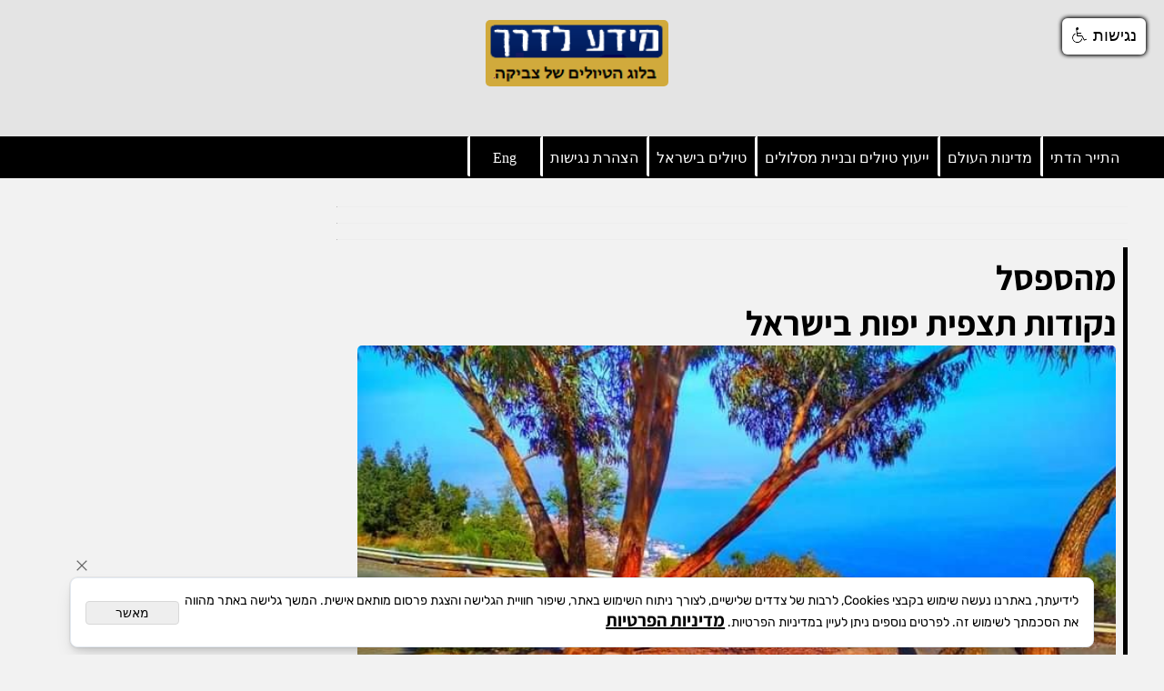

--- FILE ---
content_type: text/html
request_url: https://meda123.com/%D7%A1%D7%A4%D7%A1%D7%9C%D7%99%D7%9D-%D7%91%D7%9E%D7%A7%D7%95%D7%9E%D7%95%D7%AA-%D7%9C%D7%A0%D7%95%D7%A4%D7%99%D7%9D-%D7%9E%D7%A8%D7%94%D7%99%D7%91%D7%99%D7%9D
body_size: 93748
content:
<!doctype html>
<html style="direction:rtl;" lang="he" >
<head>
    <meta charset="utf-8" />
    
    <meta name="viewport" content="width=device-width, initial-scale=1.0" />
    
            <meta name="theme-color" content="#428aca">
            <title>מידע לדרך-ספסלים במקומות לנופים מרהיבים</title>
            <meta name="description" content="תצפיות נוף בישיבה על ספסל הרבה מקומות מרהיבים ביופיים בארץ. עם תצפיות ליערות, לשמורות טבע, לחורשות הרים ועמקים. אין כמו לשבת על ספסל המשקיף על נוף מרהיב של עמק או הר. חובבי הנוף והטבע יכולים ליהנות שעות רק בישיבה על ספסל הצופה לנוף או לנקודה מקסימה" />
            <meta property="og:title" content="מידע לדרך-ספסלים במקומות לנופים מרהיבים" />
            <meta property="og:description" content="תצפיות נוף בישיבה על ספסל הרבה מקומות מרהיבים ביופיים בארץ. עם תצפיות ליערות, לשמורות טבע, לחורשות הרים ועמקים. אין כמו לשבת על ספסל המשקיף על נוף מרהיב של עמק או הר. חובבי הנוף והטבע יכולים ליהנות שעות רק בישיבה על ספסל הצופה לנוף או לנקודה מקסימה" />
            <meta property="og:site_name" content="מידע לדרך | מידע למטייל | טיולים לציבור הדתי | מידע לתייר הדתי | טיולים למגזר הדתי | מידע לטיולים בחו&#34;ל" />
            <meta property="og:url" content="https://meda123.com/ספסלים-במקומות-לנופים-מרהיבים" />
            
            <meta property="og:type" content="website" />
            
        <script type="application/ld+json">
{
"@context": "https://schema.org",
"@type": "WebPage",
"@id": "https://meda123.com/ספסלים-במקומות-לנופים-מרהיבים/#webpage",
"name": "מידע לדרך-ספסלים במקומות לנופים מרהיבים",
"url": "https://meda123.com/ספסלים-במקומות-לנופים-מרהיבים",
"description": "תצפיות נוף בישיבה על ספסל הרבה מקומות מרהיבים ביופיים בארץ. עם תצפיות ליערות, לשמורות טבע, לחורשות הרים ועמקים. אין כמו לשבת על ספסל המשקיף על נוף מרהיב של עמק או הר. חובבי הנוף והטבע יכולים ליהנות שעות רק בישיבה על ספסל הצופה לנוף או לנקודה מקסימה",
"publisher": {
  "@type": "Organization",
  "@id": "https://meda123.com//#organization",
  "name": "מידע לדרך-ספסלים במקומות לנופים מרהיבים",
  "url": "https://meda123.com/"
  }
}
        </script>

        <base href="https://meda123.com/">
  <script>
    (function () {
      var isMobile = window.matchMedia && window.matchMedia("(max-width: 768px)").matches;
      if (isMobile) document.documentElement.classList.add("SB_Body_Mobile_Mode");
      else document.documentElement.classList.add("SB_Body_Desktop_Mode");
    })();
  </script>

            
            <link rel="stylesheet" type="text/css" href="https://cdn.2all.co.il/web/Src/css/template97.css" media="all">
            
            <link href="DolevStyle.css?v2=1224" rel="stylesheet" type="text/css" media="all" />
            <link href="https://cdn.2all.co.il/web/Src/css/SB_Fonts.css" rel="stylesheet" type="text/css" media="all" />
            
        </head>
        
            <body  id="SB_BODY_MOBILE" class="SB_BODY SB_BODY_RTL ">
                
                    <script src="https://cdn.2all.co.il/web/Src/JavaScript/JQuery2024/jquery-3.7.1.min.js" type="text/javascript"></script>
                    <header class="SB_Mobile_Header_Cont cssSb_ContainerFullWidth">
                                                                                                                                                                                                                                                                                                                                                                                                                                                                                                                                                                                                                                                                                                                                                                                                                                                                        <div class="container Css_Mobile_Top" style="min-height: 150px;">
        <!-- SB_Content_Top -->
        
<!--Content--><div><a href="https://meda123.com/"> <img src="282780_12790.png" id="66272" style="display: block; width: 201px; height: 73px; margin-left: auto; margin-right: auto;" /> </a></div>
<script type="text/javascript" src="https://connect.facebook.net/he_IL/sdk.js#xfbml=1&version=v22.0">// <![CDATA[

// ]]></script>
<script type="text/javascript" src="https://code.jquery.com/jquery-1.12.4.js">// <![CDATA[

// ]]></script>
<script type="text/javascript" src="https://www.negishim.com/accessibility/accessibility_pro.js">// <![CDATA[

// ]]></script>
<script type="text/javascript">// <![CDATA[
accessibility_rtl = true;
    pixel_from_side = 20;
    pixel_from_start = 20;
// ]]></script><!--/Content-->  



<!-- /SB_Content_Top --></div>
                                                                                                                                                                                                                                                                                                                                                                                                                                                                                                                                                                                                                                                                                                                                                                                                                                                                    </header>
                                                                                                                                                                                                                                                                                                                                                                                                                                                                                                                                                                                                                                                                                                                                                                                                                                                                    
                                                                                                                                                                                                                                                                                                                                                                                                                                                                                                                                                                                                                                                                                                                                                                                                                                                                    <nav class="SB_Mobile_Header_Menu_TopPos cssSb_ContainerFullWidth">
                                                                                                                                                                                                                                                                                                                                                                                                                                                                                                                                                                                                                                                                                                                                                                                                                                                                        <div class="container Css_Mobile_Menu"><div class="sf-ma-ul-MobileMenu-DivConteiner"><ul class="sf-ma-ul sf-ma-ul-MobileMenu"><li class="sf-ma-li sf-ma-slide0" style="float:right;"><a class="sf-menu-mobile-btn0 sf-MA-OpenMenu" href="#" title="Menu" aria-label="Menu" onclick="javascript:return(false);"><span class="sf-ma-li-Icon las la-bars"  style="color:#ffffff;" ></span></a></li></ul></div><div id="SB_Menu_1547" class="cls_div_menu_h"><UL class="sf-menu sf-js-disable sf-menu-rtl  sf-h-2 " id="DDMenuTop"><LI id="LI_H_301085"><a href="https://meda123.com/התייר-הדתי" target="_self" id="LI_A_301085" class="sf-a">התייר הדתי </a></LI><LI id="LI_H_195326"><a href="https://meda123.com/מדינות-העולם-לפי-א-ב-מידע-לדרך-מידע-לדרך" target="_self" id="LI_A_195326" class="sf-a">מדינות העולם</a></LI><LI id="LI_H_239780"><a href="https://meda123.com/ייעוץ-טיולים-בחול" target="_self" id="LI_A_239780" class="sf-a">ייעוץ טיולים ובניית מסלולים</a></LI><LI id="LI_H_145685"><a href="https://meda123.com/טיולים-בישראל" target="_self" id="LI_A_145685" class="sf-a">טיולים בישראל</a></LI><LI id="LI_H_246725"><a href="https://meda123.com/מידע-לדרך-הצהרת-נגישות" target="_self" id="LI_A_246725" class="sf-a">הצהרת נגישות</a></LI><LI id="LI_H_249462"><a href="https://meda123.com/zvika-travel-blog-destination" target="_self" id="LI_A_249462" class="sf-a">Eng</a></LI></UL></div></div>
                                                                                                                                                                                                                                                                                                                                                                                                                                                                                                                                                                                                                                                                                                                                                                                                                                                                    </nav>
                                                                                                                                                                                                                                                                                                                                                                                                                                                                                                                                                                                                                                                                                                                                                                                                                                                                    
                                                                                                                                                                                                                                                                                                                                                                                                                                                                                                                                                                                                                                                                                                                                                                                                                                                                    <!--[if lt IE 9]><style type="text/css">.container{width:1200px;}</style><![endif]-->
                                                                                                                                                                                                                                                                                                                                                                                                                                                                                                                                                                                                                                                                                                                                                                                                                                                                    <style>
                                                                                                                                                                                                                                                                                                                                                                                                                                                                                                                                                                                                                                                                                                                                                                                                                                                                        .Css_Mobile_Top, .Css_Mobile_Header2, .SB_Mobile_Menu_Container, .cls_SB_RMenu, .Css_Mobile_PageContent, .SB_Mobile_LMenu_Container, .Css_Mobile_Footer {
                                                                                                                                                                                                                                                                                                                                                                                                                                                                                                                                                                                                                                                                                                                                                                                                                                                                            position: relative;
                                                                                                                                                                                                                                                                                                                                                                                                                                                                                                                                                                                                                                                                                                                                                                                                                                                                        }

                                                                                                                                                                                                                                                                                                                                                                                                                                                                                                                                                                                                                                                                                                                                                                                                                                                                        @media (min-width: 768px) and (max-width:1200px) {
                                                                                                                                                                                                                                                                                                                                                                                                                                                                                                                                                                                                                                                                                                                                                                                                                                                                            HTML {
                                                                                                                                                                                                                                                                                                                                                                                                                                                                                                                                                                                                                                                                                                                                                                                                                                                                                width: 1200px !important;
                                                                                                                                                                                                                                                                                                                                                                                                                                                                                                                                                                                                                                                                                                                                                                                                                                                                            }
                                                                                                                                                                                                                                                                                                                                                                                                                                                                                                                                                                                                                                                                                                                                                                                                                                                                        }

                                                                                                                                                                                                                                                                                                                                                                                                                                                                                                                                                                                                                                                                                                                                                                                                                                                                        @media (max-width:1200px) {
                                                                                                                                                                                                                                                                                                                                                                                                                                                                                                                                                                                                                                                                                                                                                                                                                                                                            .clsBG_Fullwidth {
                                                                                                                                                                                                                                                                                                                                                                                                                                                                                                                                                                                                                                                                                                                                                                                                                                                                                width: 100% !important;
                                                                                                                                                                                                                                                                                                                                                                                                                                                                                                                                                                                                                                                                                                                                                                                                                                                                                margin-left: auto !important;
                                                                                                                                                                                                                                                                                                                                                                                                                                                                                                                                                                                                                                                                                                                                                                                                                                                                                margin-right: auto !important;
                                                                                                                                                                                                                                                                                                                                                                                                                                                                                                                                                                                                                                                                                                                                                                                                                                                                            }
                                                                                                                                                                                                                                                                                                                                                                                                                                                                                                                                                                                                                                                                                                                                                                                                                                                                        }

                                                                                                                                                                                                                                                                                                                                                                                                                                                                                                                                                                                                                                                                                                                                                                                                                                                                        @media (min-width: 768px) {
                                                                                                                                                                                                                                                                                                                                                                                                                                                                                                                                                                                                                                                                                                                                                                                                                                                                            .container:not(Css_Mobile_Top) {
                                                                                                                                                                                                                                                                                                                                                                                                                                                                                                                                                                                                                                                                                                                                                                                                                                                                                width: 1200px;
                                                                                                                                                                                                                                                                                                                                                                                                                                                                                                                                                                                                                                                                                                                                                                                                                                                                            }
                                                                                                                                                                                                                                                                                                                                                                                                                                                                                                                                                                                                                                                                                                                                                                                                                                                                        }

                                                                                                                                                                                                                                                                                                                                                                                                                                                                                                                                                                                                                                                                                                                                                                                                                                                                        .SB_Mobile_Menu_Container {
                                                                                                                                                                                                                                                                                                                                                                                                                                                                                                                                                                                                                                                                                                                                                                                                                                                                            width: 0px;
                                                                                                                                                                                                                                                                                                                                                                                                                                                                                                                                                                                                                                                                                                                                                                                                                                                                            min-height: 200px;
                                                                                                                                                                                                                                                                                                                                                                                                                                                                                                                                                                                                                                                                                                                                                                                                                                                                        }

                                                                                                                                                                                                                                                                                                                                                                                                                                                                                                                                                                                                                                                                                                                                                                                                                                                                        .Css_Mobile_PageContent {
                                                                                                                                                                                                                                                                                                                                                                                                                                                                                                                                                                                                                                                                                                                                                                                                                                                                            width: 870px;
                                                                                                                                                                                                                                                                                                                                                                                                                                                                                                                                                                                                                                                                                                                                                                                                                                                                            min-height: 200px;
                                                                                                                                                                                                                                                                                                                                                                                                                                                                                                                                                                                                                                                                                                                                                                                                                                                                        }

                                                                                                                                                                                                                                                                                                                                                                                                                                                                                                                                                                                                                                                                                                                                                                                                                                                                        .SB_Mobile_LMenu_Container {
                                                                                                                                                                                                                                                                                                                                                                                                                                                                                                                                                                                                                                                                                                                                                                                                                                                                            width: 330px;
                                                                                                                                                                                                                                                                                                                                                                                                                                                                                                                                                                                                                                                                                                                                                                                                                                                                            min-height: 200px;
                                                                                                                                                                                                                                                                                                                                                                                                                                                                                                                                                                                                                                                                                                                                                                                                                                                                        }

                                                                                                                                                                                                                                                                                                                                                                                                                                                                                                                                                                                                                                                                                                                                                                                                                                                                        .clsSBPageWidth {
                                                                                                                                                                                                                                                                                                                                                                                                                                                                                                                                                                                                                                                                                                                                                                                                                                                                            max-width: 1200px !important;
                                                                                                                                                                                                                                                                                                                                                                                                                                                                                                                                                                                                                                                                                                                                                                                                                                                                            margin: 0px auto;
                                                                                                                                                                                                                                                                                                                                                                                                                                                                                                                                                                                                                                                                                                                                                                                                                                                                        }
                                                                                                                                                                                                                                                                                                                                                                                                                                                                                                                                                                                                                                                                                                                                                                                                                                                                    </style>
                                                                                                                                                                                                                                                                                                                                                                                                                                                                                                                                                                                                                                                                                                                                                                                                                                                                    <style> .SB_Mobile_Menu_Container,.Css_Mobile_PageContent,.SB_Mobile_LMenu_Container {float:right;}  </style>
                                                                                                                                                                                                                                                                                                                                                                                                                                                                                                                                                                                                                                                                                                                                                                                                                                                                    <div class="SB_Mobile_Page_Container cssSb_ContainerFullWidth">
                                                                                                                                                                                                                                                                                                                                                                                                                                                                                                                                                                                                                                                                                                                                                                                                                                                                        <div class="container SB_Mobile_Page_Container_Table">
                                                                                                                                                                                                                                                                                                                                                                                                                                                                                                                                                                                                                                                                                                                                                                                                                                                                            <div class="row SB_Row_PageContent">
                                                                                                                                                                                                                                                                                                                                                                                                                                                                                                                                                                                                                                                                                                                                                                                                                                                                                
                                                                                                                                                                                                                                                                                                                                                                                                                                                                                                                                                                                                                                                                                                                                                                                                                                                                                <main class="Css_Mobile_PageContent col-md" tabindex="0">
                                                                                                                                                                                                                                                                                                                                                                                                                                                                                                                                                                                                                                                                                                                                                                                                                                                                                    
                                                                                                                                                                                                                                                                                                                                                                                                                                                                                                                                                                                                                                                                                                                                                                                                                                                                                    <!-- SB_Content_Page -->
                                                                                                                                                                                                                                                                                                                                                                                                                                                                                                                                                                                                                                                                                                                                                                                                                                                                                    <!-- step 4 -->
                                                                                                                                                                                                                                                                                                                                                                                                                                                                                                                                                                                                                                                                                                                                                                                                                                                                                                                                                                            
<!--Content--><div class="clsDnD_Container" style="position: relative;">
<div class="row">
<div class="col-md-12"><hr class="clsDnD_Hr" /></div>
</div>
</div>
<div class="clsDnD_Container" style="position: relative;">
<div class="row">
<div class="col-md-12"><hr class="clsDnD_Hr" /></div>
</div>
</div>
<div class="clsDnD_Container" style="position: relative;">
<div class="row">
<div class="col-md-12"><hr class="clsDnD_Hr" /></div>
</div>
</div>
<div class="clsDnD_Container" style="position: relative;">
<div class="row" style="border-right: 5px solid; position: relative;">
<div class="col-md-12" style="position: relative;">
<div class="SB_Text_Container SB_Text_Pad">
<h1><span style="font-family: Assistant; font-size: 38px;"> מהספסל <br /> נקודות תצפית יפות בישראל </span></h1>
<h1 style="font-family: Assistant; font-size: 26px;"><span style="font-size: 30px;"> <img src="https://meda123.com/282780_9287.jpg?ImageRefresh=0.7569146772341346" style="font-family: rubik; font-size: 17px; width: 834.444px;" /> </span></h1>
</div>
</div>
</div>
</div>
<div class="clsDnD_Container" style="position: relative;">
<div class="row" style="background: #000090; padding: 5px 5px 5px 5px; position: relative;">
<div class="col-md-12" style="position: relative;">
<div class="SB_Text_Container SB_Text_Pad">
<p style="color: #ffff00;"><span style="font-size: 26px;"> תצפית אל מול הר תבור <img src="282780_9302.jpg" id="54880" style="width: 100%;" /> </span> <br /> <br /> <br /> <span style="font-size: 26px;"> <img src="282780_9303.jpg" id="33442" style="width: 100%;" /> </span> <br /> <br /> <br /> <br /> <br /> <span style="font-size: 26px;"> ספסל בדרך יער שוויץ <img src="282780_9290.jpg" id="93327" style="width: 100%;" /> </span> <br /> <br /> <br /> <br /> <span style="font-size: 26px;"> <img src="282780_9288.jpg" id="99523" style="width: 100%;" /> </span> <br /> <br /> <br /> <br /> <br /> <span style="font-size: 26px;"> תצפית על צפת <img src="282780_9461.jpg" id="84488" style="width: 100%;" /> </span> <br /> <br /> <br /> <br /> <br /> <br /> <br /> <span style="font-size: 26px;"> &nbsp;תצפית אל מכתש רמון </span> <img src="282780_9313.jpg" id="69323" style="width: 100%;" /> <br /> <br /></p>
</div>
</div>
</div>
</div>
<div class="clsDnD_Container" style="position: relative;">
<div class="row">
<div class="col-md-12"><hr class="clsDnD_Hr" /></div>
</div>
</div>
<div class="clsDnD_Container" style="position: relative;">
<div class="row">
<div class="col-md-12"><hr class="clsDnD_Hr" /></div>
</div>
</div><!--/Content-->
<!-- step 5 --><!-- /SB_Content_Page -->

         </main><div valign="top" class="SB_Mobile_LMenu_Container col-md">
             
        <!-- SB_Content_LMenu -->
        <!--Content-->

<!--/Content-->

        <!-- /SB_Content_LMenu -->
        
         </div>
                                                                                            </div></div></div>
                                                                                            <footer class="SB_Mobile_Bottom_Background cssSb_ContainerFullWidth">
                                                                                                <div class="container Css_Mobile_Footer" style="clear: both;">
        <!-- SB_Content_Bottom -->
        <!--Content--><div class="clsDnD_Container" id="SB_47496" style="position: relative;">
<div class="row" style="margin: 4px 0px 4px 0px;">
<div class="col-md-12" style="padding: 0px 4px 0px 4px;">
<div class="SB_Text_Container" style="padding: 4px 0px 4px 0px;">
<p><br /></p>
</div>
</div>
</div>
</div>
<div class="clsDnD_Container" style="position: relative;">
<div class="clsDnD_Container" style="position: relative;">
<div class="row" style="background: #2c4162; position: relative;">
<div class="col-md-12" style="padding: 9px 9px 9px 9px; position: relative;">
<div class="SB_Text_Container SB_Text_Pad" spellcheck="false" dir="rtl" style="display: block;">
<p style="text-align: right;"><span style="text-align: right; font-size: 14px; font-family: Arial; color: #ffffff;"><a href="https://meda123.com/%d7%9e%d7%99%d7%93%d7%a2-%d7%9c%d7%93%d7%a8%d7%9a-%d7%94%d7%a6%d7%94%d7%a8%d7%aa-%d7%a0%d7%92%d7%99%d7%a9%d7%95%d7%aa" title="מידע לדרך-הצהרת נגישות" style="color: #ffffff;"><span style="font-size: 18px;"><br /> הצהרת נגישות </span> </a> &nbsp; <a href="https://meda123.com/page3104.asp"> &nbsp; .. </a> <br /> שימו לב <a href="https://meda123.com/%d7%99%d7%95%d7%9e%d7%9f-%d7%98%d7%99%d7%95%d7%9c-%d7%91%d7%90%d7%99%d7%98%d7%9c%d7%99%d7%94-%d7%90%d7%a4%d7%a8%d7%aa"> . </a> <br /> התמונות שבאתר נרכשו מאתר 123rf ברישיון. אין להעתיק את התמונות מהאתר בשל הפרה של זכויות יוצרים&nbsp; </span> <a href="https://meda123.com/%d7%97%d7%97%d7%97%d7%97%d7%97%d7%97%d7%97%d7%97%d7%97%d7%97%d7%97%d7%97%d7%97%d7%97%d7%97%d7%a0%d7%94%d7%a8%d7%9a"> <span style="text-align: right; font-size: 14px; font-family: Arial;"> &nbsp;&nbsp; </span> <span style="color: #ffffff; font-family: Arial;"> <span style="font-size: 14px;"> .&nbsp; </span> </span> </a> <span style="text-align: right; font-size: 14px; font-family: Arial; color: #ffffff;"> <br /> <br /><a href="https://meda123.com/%d7%9e%d7%93%d7%99%d7%a0%d7%99%d7%95%d7%aa-%d7%94%d7%a4%d7%a8%d7%98%d7%99%d7%95%d7%aa-%d7%9e%d7%99%d7%93%d7%a2-%d7%9c%d7%93%d7%a8%d7%9a" title="מידע לדרך הצהרת פרטיות" style="color: #ffffff;">הצהרת פרטיות</a><br /><br /><br /><br /> הבהרה: לאתר מידע לדרך&nbsp; </span> <span style="text-align: right; color: #464646; font-size: 14px; font-family: Arial;"> <a href="http://meda123.com/%D7%AA%D7%A7%D7%A0%D7%95%D7%9F"> <span style="font-weight: bold;"> </span> <span style="color: #ffffff; font-weight: bold;"> תקנון </span> </a> </span> <span style="text-align: right; font-size: 14px; font-family: Arial; color: #ffffff;"> &nbsp;גלישה באתר ואנו ממליצים לקרוא בעיון.&nbsp; <br /> חלק מהתמונות שבאתר נרכשו מאתר 123rf והן מוגנות בזכויות יוצרים,אין להעתיק את התמונות,חלק נוסף של התמונות צולמו בידי צלמים פרטיים וגם הן ניתנו לאתר ברישיון ולכן חל איסור להעתיק. <br /> באתר זה הושקעו מאמצים ומשאבים רבים לטובת כלל הגולשים חלק מן המידע התווסף לאתר מאת גולשים.אתר מידע לדרך מבקש לשמור על זכויות יוצרים אם נמצא באתר מידע שלכם יש עליו זכויות יוצרים בין אם במידע תמונה או סרטון או כל דבר אחר ולדעתכם עלה ללא התר צרו עימנו קשר ואנו נסיר&nbsp; </span> <span style="text-align: right; color: #ffffff; font-size: 14px; font-family: Arial;"> מיידית. <br /> <span style="text-decoration: underline;"> <span style="font-size: 17px;"> באתר הועלה מידע רב שיש סיכוי כי השתנה ברבות הזמן,אין לכותבים באתר או לבעלי האתר מידע לדרך שום אחריות אם נגרם לגולש באתר נזק כתוצאה משימוש במידע שבאתר. </span> </span> <br /> <span style="text-decoration: underline;"> <span style="font-size: 17px;"> המידע שבאתר הינו אינפורמטיבי בלבד וחלקו הינו חוויית הכותבים באתר, והאחריות על בדיקת איכות השירות התיירותי לרבות מה שמוצע באתר, בין אם המדובר בטיסות מלונות אטרקציות מסעדות,ביטוח צימרים וכיוצ"ב או כל פרסום אחר באתר, ולמעשה כל דבר שקשור בשירות תיירותי או במוצרים שמפורסמים באתר כלשהוא האחריות כאמור הינה על הגולש באתר ובעל העסק ולא על בעלי האתר. אם אינכם מסכימים לתנאי זה נא לא ל </span> </span> </span> <span style="text-decoration: underline;"> <span style="text-align: right; font-size: 17px; font-family: Arial; color: #ffffff; text-decoration: underline;"> גלו </span> </span> <span style="text-align: right; font-size: 14px; font-family: Arial; color: #ffffff;"> <span style="text-decoration: underline;"> <span style="font-size: 17px;"> ש באתר </span> </span> . <a href="https://meda123.com/page3115.asp"> &nbsp; . </a> <a href="https://meda123.com/zd.travel-guide-amazing-world-travel-and-tours"> <br /> </a> <a href="https://meda123.com/page3110.asp"> .. </a> <br /> </span> <br /></p>
</div>
<div class="clsDnD_Container" style="position: relative;">
<div class="row" style="position: relative;">
<div class="col-padding col-md-sb-8" style="background: #2c4162; padding: 5px 5px 5px 5px; position: relative;">
<h2 class="SB_Social_Container text-center" style="text-align: right;"><span style="color: #000000; font-weight: 400; font-size: 14px; font-family: Arial;"><a href="https://meda123.com/%d7%9e%d7%99%d7%93%d7%a2-%d7%9c%d7%93%d7%a8%d7%9a-%d7%a4%d7%a8%d7%99%d7%96-%d7%9e%d7%92%d7%94%d7%a4%d7%9e%d7%99%d7%9c%d7%99" style="color: #ffffff;">צרפת</a><br /><br /></span></h2>
<h2 class="SB_Social_Container text-center" style="text-align: right;"><span><span><a href="https://meda123.com/%d7%9e%d7%90%d7%9e%d7%a8%d7%99%d7%9d-%d7%95%d7%9b%d7%aa%d7%91%d7%95%d7%aa-%d7%9b%d7%9c%d7%9c%d7%99" style="color: #ffffff;">כתבות ומאמרים</a><br /><br /></span></span></h2>
<h2 class="SB_Social_Container text-center" style="text-align: right;"><span style="color: #000000; font-weight: 400; font-size: 14px; font-family: Arial;"><br /><a href="https://meda123.com/%d7%9e%d7%92%d7%94%d7%a4%d7%9e%d7%99%d7%9c%d7%99-%d7%91%d7%9c%d7%92%d7%99%d7%94" style="color: #ffffff;">בלגיה</a><br /><br /></span><span style="color: #000000; font-family: rubik; font-size: 17px; font-weight: 400;"></span><span style="color: #000000; font-weight: 400; font-size: 14px; font-family: Arial;"><a href="https://meda123.com/%d7%9e%d7%a1%d7%9c%d7%95%d7%9c-%d7%98%d7%99%d7%95%d7%9c-%d7%9e%d7%92%d7%94%d7%a4%d7%9e%d7%99%d7%9c%d7%99" style="color: #ffffff;">הולנד</a></span></h2>
<div><br /></div>
<h2 class="SB_Social_Container text-center" style="text-align: right;"><span><span><br /> <a href="https://meda123.com/%d7%9e%d7%99%d7%93%d7%a2-%d7%9c%d7%93%d7%a8%d7%9a-%d7%91%d7%99%d7%98%d7%95%d7%97-%d7%a0%d7%a1%d7%99%d7%a2%d7%95%d7%aa" title="מידע לדרך-ביטוח נסיעות" style="color: #ffffff;"> מידע לדרך ביטוח נסיעות </a> <br /><br /> <a href="https://meda123.com/%d7%9e%d7%9c%d7%95%d7%9f-%d7%9b%d7%a9%d7%a8-%d7%91%d7%98%d7%99%d7%91%d7%99%d7%9c%d7%99%d7%a1%d7%99-%d7%9e%d7%99%d7%93%d7%a2-%d7%9c%d7%93%d7%a8%d7%9a" title="מידע לדרך מלון כשר בטיביליסי" style="color: #ffffff;"> מלון כשר בטיביליסי </a> <br /> <br /> <a href="https://meda123.com/%d7%90%d7%95%d7%9b%d7%9c-%d7%9b%d7%a9%d7%a8-%d7%91%d7%a4%d7%90%d7%a4%d7%95%d7%a1-%e2%80%93-%d7%9e%d7%99%d7%93%d7%a2-%d7%9c%d7%93%d7%a8%d7%9a" title="מידע לדרך בפאפוס-אוכל כשר בפאפוס" style="color: #ffffff;"> אוכל כשר בפאפוס </a> <br /> <br /> <a href="https://meda123.com/%d7%9e%d7%99%d7%93%d7%a2-%d7%9c%d7%93%d7%a8%d7%9a-%e2%80%93-%d7%a4%d7%95%d7%a8%d7%98%d7%9c-%d7%9e%d7%90%d7%9e%d7%a8%d7%99%d7%9d-%d7%9e%d7%93%d7%a8%d7%99%d7%9b%d7%99-%d7%98%d7%99%d7%95%d7%9c%d7%99%d7%9d-%d7%95%d7%98%d7%99%d7%a4%d7%99%d7%9d-%d7%9c%d7%98%d7%99" title="מידע לדרך- פורטל כתבות ומדריכי טיולים למטיילים בארץ ובעולם" style="color: #ffffff; font-size: 14px;"> פורטל מידע לדרך </a> <br /> <br /> <a href="https://meda123.com/%d7%90%d7%95%d7%a4%d7%a0%d7%aa-%d7%90%d7%a8%d7%99%d7%a7-%d7%98%d7%91%d7%a8%d7%99%d7%94" title="אופנת אריק טבריה" style="color: #ffffff; font-size: 14px;"> אופנת אריק טבריה </a> <br /> <br /> <a href="https://meda123.com/%d7%9e%d7%99%d7%93%d7%a2-%d7%9c%d7%93%d7%a8%d7%9a-%d7%a0%d7%95%d7%a4%d7%a9-%d7%91%d7%90%d7%a8%d7%a5-%d7%95%d7%91%d7%a2%d7%95%d7%9c%d7%9d" title="מידע לדרך-נופש בארץ ובעולם" style="color: #ffffff;"> נופש בארץ ובעולם </a> <br /> <br /> <a href="https://meda123.com/%d7%9e%d7%99%d7%93%d7%a2-%d7%9c%d7%93%d7%a8%d7%9a-%d7%9c%d7%98%d7%99%d7%99%d7%9c-%d7%91%d7%97%d7%95%d7%9c-%d7%91%d7%a2%d7%91%d7%a8%d7%99%d7%aa" title="מידע לדרך-לטייל בחו&quot;ל בעברית" style="color: #ffffff; font-size: 18px;"> לטייל בחו"ל בעברית <br /> </a> <br /> <a href="https://meda123.com/%d7%9e%d7%99%d7%93%d7%a2-%d7%9c%d7%93%d7%a8%d7%9a-%d7%9e%d7%aa%d7%9b%d7%95%d7%a0%d7%99%d7%9d-%d7%a9%d7%9c-%d7%a1%d7%91%d7%aa%d7%90-%d7%95%d7%99%d7%95%d7%99%d7%90%d7%9f-%d7%93%d7%9e%d7%a8%d7%99" title="מידע לדרך-מתכונים טוניבאים של סבתא ויויאן" style="color: #ffffff; font-size: 18px;"> מתכונים טוניסאים של&nbsp;סבתא ויויאן <br /> </a> <br /> </span> </span> <span style="color: #ffffff; font-size: 15px;"> <span style="font-size: 18px;"> <a href="http://meda123.com/%D7%9B%D7%A4%D7%A8%D7%99-%D7%A0%D7%95%D7%A4%D7%A9%D7%9E%D7%99%D7%93%D7%A2-%D7%9C%D7%93%D7%A8%D7%9A%D7%90%D7%AA%D7%A8-%D7%94%D7%98%D7%99%D7%95%D7%9C%D7%99%D7%9D-%D7%A9%D7%9C-%D7%A6%D7%91%D7%99%D7%A7%D7%94" style="color: #ffffff;"> <span style="font-size: 15px;"> כפרי נופש בהולנד </span> </a> <br /> <a href="https://meda123.com/%d7%90%d7%95%d7%99%d7%95%d7%a0%d7%99-%d7%9e%d7%93%d7%91%d7%a8-%d7%9e%d7%9c%d7%97%d7%9e%d7%99%d7%93%d7%a2-%d7%9c%d7%93%d7%a8%d7%9a%d7%90%d7%aa%d7%a8-%d7%94%d7%98%d7%99%d7%95%d7%9c%d7%99%d7%9d-%d7%a9%d7%9c-%d7%a6%d7%91%d7%99%d7%a7%d7%94"> .... </a> </span> </span></h2>
<div class="SB_Social_Container text-center" style="text-align: right;"><a href="https://meda123.com/-%d7%9e%d7%99%d7%93%d7%a2-%d7%9c%d7%93%d7%a8%d7%9a-%d7%9e%d7%9c%d7%95%d7%a0%d7%95%d7%aa-%d7%9b%d7%a9%d7%a8%d7%99%d7%9d-%d7%91%d7%97%d7%95%d7%9c-%d7%a9%d7%9b%d7%93%d7%90%d7%99-%d7%9c%d7%94%d7%9b%d7%99%d7%a8" title="מידע לדרך-מלונות כשרים שכדאי להכיר" style="font-size: 20px;"> <span style="color: #ffffff; font-size: 15px;"> <span style="font-size: 18px;"> מלונות כשרים בחו"ל שכדאי להכיר </span> </span> </a> <a href="https://meda123.com/-%d7%9e%d7%99%d7%93%d7%a2-%d7%9c%d7%93%d7%a8%d7%9a-%d7%9e%d7%9c%d7%95%d7%a0%d7%95%d7%aa-%d7%9b%d7%a9%d7%a8%d7%99%d7%9d-%d7%91%d7%97%d7%95%d7%9c-%d7%a9%d7%9b%d7%93%d7%90%d7%99-%d7%9c%d7%94%d7%9b%d7%99%d7%a8" title="מידע לדרך-מלונות כשרים שכדאי להכיר"> <span style="color: #ffffff; font-size: 15px;"> &nbsp; <br /> <br /> </span> </a></div>
<div class="SB_Text_Container SB_Text_Pad text-center" spellcheck="false" dir="rtl">
<p style="text-align: right; font-size: 20px;"><span style="color: #ffffff;"> <a href="https://meda123.com/%D7%9E%D7%99%D7%93%D7%A2-%D7%9C%D7%93%D7%A8%D7%9A-%D7%A1%D7%A4%D7%90%D7%A8%D7%99-%D7%91%D7%A7%D7%A0%D7%99%D7%94" title="מידע לדרך-ספארי בקניה" style="color: #ffffff;"> ספארי בקניה </a> <a href="https://meda123.com/%d7%9e%d7%99%d7%93%d7%a2-%d7%9c%d7%93%d7%a8%d7%9a-%d7%93%d7%99%d7%9c%d7%99%d7%9d-%d7%98%d7%99%d7%a1%d7%95%d7%aa-%d7%9e%d7%9c%d7%95%d7%a0%d7%95%d7%aa-%d7%95%d7%97%d7%91%d7%99%d7%9c%d7%95%d7%aa-%d7%a0%d7%95%d7%a4%d7%a9" title="מידע לדרך-דילים טיסות מלונות וחבילות נופש"> <br /> <br />כ </a> </span></p>
</div>
</div>
<div class="col-padding col-md-sb-8" style="background: #2c4162; padding: 5px 5px 5px 5px; position: relative;">
<div class="SB_Social_Container text-center" style="text-align: right;"><a href="https://meda123.com/%d7%9e%d7%99%d7%93%d7%a2-%d7%9c%d7%93%d7%a8%d7%9a-%d7%a9%d7%99%d7%99%d7%98-%d7%a0%d7%94%d7%a8%d7%95%d7%aa-%d7%91%d7%a0%d7%94%d7%a8-%d7%94%d7%93%d7%a0%d7%95%d7%91%d7%94" style="color: #ffffff;"> <span style="font-size: 15px;"> שייט נהרות בדנובה </span> </a></div>
<div class="SB_Text_Container SB_Text_Pad text-center">
<p style="text-align: right;"><span style="color: #ffffff;"> </span> <span style="color: #ffffff; font-size: 15px;"> <a href="https://meda123.com/%d7%9e%d7%99%d7%93%d7%a2-%d7%9c%d7%93%d7%a8%d7%9a-%d7%a9%d7%99%d7%99%d7%98-%d7%91%d7%a0%d7%94%d7%a8-%d7%94%d7%93%d7%95%d7%90%d7%95%d7%a8%d7%95" style="color: #ffffff;"> </a> </span> <span style="color: #ffffff;"> <a href="https://meda123.com/%d7%9e%d7%99%d7%93%d7%a2-%d7%9c%d7%93%d7%a8%d7%9a-%d7%a9%d7%99%d7%99%d7%98-%d7%91%d7%a0%d7%94%d7%a8-%d7%94%d7%93%d7%95%d7%90%d7%95%d7%a8%d7%95" style="color: #ffffff;"> <span style="font-size: 15px;"> שייט נהרות דואורו פורטוגל </span> </a> </span> <span style="color: #ffffff; font-size: 15px;"> <br /> </span> <br /> <a href="https://meda123.com/%d7%97%d7%93%d7%a9%d7%95%d7%aa-%d7%91%d7%aa%d7%99%d7%99%d7%a8%d7%95%d7%aa-%d7%9e%d7%99%d7%93%d7%a2-%d7%9c%d7%93%d7%a8%d7%9a" style="color: #ffffff;"> <span style="color: #ffffff; font-size: 15px;"> חדשות בתיירות </span> </a> <br /> <a href="https://meda123.com/%d7%a7%d7%91%d7%a8%d7%99-%d7%a6%d7%93%d7%99%d7%a7%d7%99%d7%9d-%d7%91%d7%a6%d7%a4%d7%95%d7%9f-%d7%94%d7%90%d7%a8%d7%a5" style="font-size: 15px;"> <font color="#ffffff"> קברי צדיקים בצפון </font> </a> <br /> <br /> <a href="https://meda123.com/%d7%9e%d7%99%d7%93%d7%a2-%d7%9c%d7%93%d7%a8%d7%9a-%d7%a9%d7%99%d7%99%d7%98-%d7%a0%d7%94%d7%a8%d7%95%d7%aa" style="color: #ffffff;"> <span style="font-size: 16px;"> שייט נהרות </span> </a> <br /> <br /> <a href="https://meda123.com/%D7%9E%D7%99%D7%93%D7%A2-%D7%9C%D7%93%D7%A8%D7%9A-%D7%A6%D7%99%D7%9E%D7%A8-%D7%9E%D7%A2%D7%A8%D7%95%D7%AA-%D7%94%D7%90%D7%A7%D7%9C%D7%99%D7%A4%D7%98%D7%95%D7%A1-%D7%9E%D7%95%D7%A9%D7%91%D7%94-%D7%9B%D7%A0%D7%A8%D7%AA" style="color: #ffffff; font-size: 14px;"> צימר האקליפטוס כנרת </a> <br /> <a href="https://meda123.com/%d7%9e%d7%99%d7%93%d7%a2-%d7%9c%d7%93%d7%a8%d7%9a-%d7%a1%d7%95%d7%9b%d7%9f-%d7%aa%d7%99%d7%99%d7%a8%d7%95%d7%aa"> . </a> <br /> <br /> <a href="https://meda123.com/%D7%91%D7%9C%D7%95%D7%92-%D7%94%D7%98%D7%99%D7%95%D7%9C%D7%99%D7%9D" title="בלוג הטיולים מידע לדרך"> <font color="#ffffff"> <span style="font-size: 15px;"> בלוג הטיולים מידע לדרך </span> </font> </a> <br /></p>
</div>
</div>
<div class="col-padding col-md-sb-8" style="background: #2c4162; padding: 5px 5px 5px 5px; position: relative;">
<div class="SB_Social_Container text-center" style="text-align: right;"><a href="https://meda123.com/%d7%9e%d7%99%d7%93%d7%a2-%d7%9c%d7%93%d7%a8%d7%9a-%d7%a1%d7%95%d7%9b%d7%a0%d7%99-%d7%94%d7%a0%d7%a1%d7%99%d7%a2%d7%95%d7%aa"> <font color="#ffffff"> סוכני נסיעות </font> </a> <a href="https://meda123.com/%d7%9e%d7%99%d7%93%d7%a2-%d7%9c%d7%93%d7%a8%d7%9a-%d7%a1%d7%95%d7%9b%d7%9f-%d7%98%d7%99%d7%95%d7%9c%d7%99%d7%9d" title="מידע לדרך-דילים וסוכני נסיעות"> </a> <br /> <br /> <a href="https://meda123.com/%d7%9e%d7%99%d7%93%d7%a2-%d7%9c%d7%93%d7%a8%d7%9a-%d7%93%d7%99%d7%9c%d7%99%d7%9d-%d7%98%d7%99%d7%a1%d7%95%d7%aa-%d7%9e%d7%9c%d7%95%d7%a0%d7%95%d7%aa-%d7%95%d7%97%d7%91%d7%99%d7%9c%d7%95%d7%aa-%d7%a0%d7%95%d7%a4%d7%a9" title="מידע לדרך-דילים טיסות וחבילות נופש" style="color: #ffffff;"> דילים טיסות וחבילות נופש </a> <br /> <br /></div>
<div class="SB_Text_Container SB_Text_Pad text-center">
<p style="text-align: right;"><span style="color: #ffffff; background-color: #0d2b66;"> <a href="https://meda123.com/%D7%9E%D7%99%D7%93%D7%A2-%D7%9C%D7%93%D7%A8%D7%9A-%D7%9E%D7%9C%D7%95%D7%A0%D7%95%D7%AA-%D7%A9%D7%9B%D7%93%D7%90%D7%99-%D7%9C%D7%94%D7%9B%D7%99%D7%A8" title="מלונות שכדאי להכיר-מידע לדרך" style="color: #ffffff;"> <span style="font-size: 15px;"> מלונות שכדאי להכיר </span> </a> <a href="http://meda123.com/%D7%9E%D7%99%D7%93%D7%A2-%D7%9C%D7%93%D7%A8%D7%9A-%D7%98%D7%99%D7%95%D7%9C%D7%99%D7%9D-%D7%9E%D7%90%D7%95%D7%A8%D7%92%D7%A0%D7%99%D7%9D" style="color: #ffffff;"> <span style="background-color: #2c4162;"> </span> </a> </span> <br style="color: #ffffff; font-family: Arial; font-size: 14px; background-color: #0d3a5e;" /> <br /> <a href="https://meda123.com/%d7%a6%d7%91%d7%99%d7%a7%d7%94-%d7%98%d7%99%d7%95%d7%9c%d7%99-%d7%9e%d7%a1%d7%95%d7%a8%d7%aa-%d7%98%d7%99%d7%95%d7%9c%d7%99%d7%9d-%d7%9c%d7%93%d7%aa%d7%99%d7%99%d7%9d-%d7%91%d7%97%d7%95%d7%9c" title="צביקה טיולי מסורת לדתיים בחו&quot;ל" style="color: #ffffff;"> <span style="font-size: 15px;"> צביקה טיולי מסורת טיולים לדתיים בחו"ל </span> </a> <br /> <br /> <br /> <a href="https://meda123.com/%d7%a6%d7%91%d7%99%d7%a7%d7%94-%d7%98%d7%99%d7%95%d7%9c%d7%99-%d7%9e%d7%a1%d7%95%d7%a8%d7%aa-%d7%98%d7%99%d7%95%d7%9c-%d7%9c%d7%93%d7%aa%d7%99%d7%99%d7%9d-%d7%91%d7%93%d7%95%d7%91%d7%90%d7%99" title="צביקה טיולי מסורת לדתיים בדובאי" style="color: #ffffff;"> <span style="font-size: 16px;"> צביקה טיול מסורת לדתיים בדובאי </span> </a> <br /> <br /> <a href="https://meda123.com/%d7%9e%d7%99%d7%93%d7%a2-%d7%9c%d7%93%d7%a8%d7%9a-%d7%a6%d7%91%d7%99%d7%a7%d7%94-%d7%98%d7%99%d7%95%d7%9c%d7%99-%d7%9e%d7%a1%d7%95%d7%a8%d7%aa-%d7%98%d7%99%d7%95%d7%9c%d7%99%d7%9d-%d7%9e%d7%90%d7%95%d7%a8%d7%92%d7%a0%d7%99%d7%9d-%d7%9c%d7%93%d7%aa%d7%99%d7%99%d7%9d-%d7%95%d7%a9%d7%95%d7%9e%d7%a8%d7%99-%d7%9e%d7%a1%d7%95%d7%a8%d7%aa" title="צביקה טיולי מסורת לדתיים" style="color: #ffffff;"> <span style="font-size: 16px;"> צביקה טיולי מסורת לדתיים </span> &nbsp; </a> <br /> <a href="https://meda123.com/%d7%a6%d7%91%d7%99%d7%a7%d7%94-%d7%98%d7%99%d7%95%d7%9c%d7%99-%d7%9e%d7%a1%d7%95%d7%a8%d7%aa-%d7%91%d7%93%d7%95%d7%91%d7%90%d7%99."> <span style="color: #ffffff; font-size: 15px;"> צביקה טיולי מסורת לדובאי <br /> </span> </a> <br /> <a href="https://meda123.com/%d7%a6%d7%91%d7%99%d7%a7%d7%94-%d7%98%d7%99%d7%95%d7%9c%d7%99-%d7%9e%d7%a1%d7%95%d7%a8%d7%aa-%d7%9c%d7%9e%d7%a8%d7%95%d7%a7%d7%95" style="color: #ffffff;"> <span style="font-size: 16px;"> צביקה טיולי מסורת למרוקו </span> </a> &nbsp;&nbsp;</p>
</div>
</div>
<div class="col-padding col-md-sb-8" style="background: #2c4162; padding: 5px 5px 5px 5px; position: relative;">
<div class="SB_Social_Container text-center" style="text-align: right;"><a href="http://meda123.com/%D7%94%D7%9E%D7%A9%D7%A4%D7%97%D7%94-%D7%94%D7%9E%D7%98%D7%99%D7%99%D7%9C%D7%AA"> <span style="color: #ffffff; font-size: 15px;"> המשפחה המטיילת </span> </a> <br /></div>
<div class="SB_Text_Container SB_Text_Pad text-center">
<p style="text-align: right; font-size: 15px;"><a href="https://meda123.com/%d7%9e%d7%99%d7%93%d7%a2-%d7%9c%d7%93%d7%a8%d7%9a-%e2%80%93-%d7%aa%d7%9b%d7%a0%d7%95%d7%9f-%d7%9e%d7%a1%d7%9c%d7%95%d7%9c%d7%99-%d7%98%d7%99%d7%95%d7%9c-%d7%95%d7%99%d7%99%d7%a2%d7%95%d7%a5-%d7%90%d7%99%d7%a9%d7%99-%d7%9c%d7%97%d7%95%d7%a4%d7%a9%d7%95%d7%aa-%d7%91%d7%97%d7%95%d7%9c" title="מידע לדרך-בניית מסלולי טיול בחו&quot;ל" style="color: #ffffff;"> בניית מסלולי טיול בחו"ל </a></p>
<p style="text-align: right;"><span style="color: #ffffff; font-size: 15px;"> <a href="https://meda123.com/%d7%9e%d7%99%d7%93%d7%a2-%d7%9c%d7%93%d7%a8%d7%9a-%e2%80%93-%d7%aa%d7%9b%d7%a0%d7%95%d7%9f-%d7%9e%d7%a1%d7%9c%d7%95%d7%9c%d7%99-%d7%98%d7%99%d7%95%d7%9c-%d7%95%d7%99%d7%99%d7%a2%d7%95%d7%a5-%d7%90%d7%99%d7%a9%d7%99-%d7%9c%d7%97%d7%95%d7%a4%d7%a9%d7%95%d7%aa-%d7%91%d7%97%d7%95%d7%9c" title="מידע לדרך-בניית מסלולי טיול בחו&quot;ל" style="color: #ffffff;"> שייט נהרות </a> <a href="https://meda123.com/%d7%9e%d7%99%d7%93%d7%a2-%d7%9c%d7%93%d7%a8%d7%9a-%d7%a9%d7%99%d7%99%d7%98-%d7%a0%d7%94%d7%a8%d7%95%d7%aa"> <br /> </a> </span></p>
<p style="text-align: right;"><a href="https://meda123.com/%D7%9E%D7%99%D7%93%D7%A2-%D7%9C%D7%93%D7%A8%D7%9A-%D7%94%D7%9E%D7%95%D7%9E%D7%9C%D7%A6%D7%99%D7%9D-%D7%A9%D7%9C%D7%A0%D7%95-%D7%A7%D7%A8%D7%95%D7%96-%D7%9E%D7%A0%D7%95-%D7%A1%D7%A4%D7%A0%D7%95%D7%AA" title="מידע לדרך-הפלגה כשרה מחיפה" style="color: #ffffff;"> הפלגה כשרה מחיפה </a> <br /></p>
</div>
</div>
<div class="col-padding col-md-sb-8" style="background: #2c4162; padding: 5px 5px 5px 5px; position: relative;">
<div class="SB_Text_Container SB_Text_Pad text-center">
<p style="text-align: right;"><a href="https://meda123.com/%d7%9e%d7%99%d7%93%d7%a2-%d7%9c%d7%93%d7%a8%d7%9a-%d7%97%d7%93%d7%a9%d7%95%d7%aa-%d7%a2%d7%93%d7%9b%d7%95%d7%a0%d7%99%d7%9d-%d7%97%d7%95%d7%a4%d7%a9%d7%94-%d7%90%d7%99%d7%a8%d7%95%d7%a2%d7%99%d7%9d-%d7%95%d7%a4%d7%a2%d7%99%d7%9c%d7%95%d7%99%d7%95%d7%aa" style="color: #ffffff; font-size: 15px;" title="בלוג הטיולים מידע לדרך"> חדשות תעופה,מלונות שכדאי להכיר, <br /> תיירות, חופשה, אירועים ופעילויות, אטרקציות מוזיאונים וגלריות </a> <br style="color: #ffffff; font-family: Arial; font-size: 14px; background-color: #0d3a5e;" /> <br /> <a href="https://zvikatravelguide.com/" style="color: #ffffff;"> <span style="font-size: 15px;"> Eng-travel-guide </span> </a> <br /></p>
</div>
</div>
<div class="col-padding col-md-sb-8" style="background: #2c4162; padding: 5px 5px 5px 5px; position: relative;"><a href="https://meda123.com/%d7%9e%d7%99%d7%93%d7%a2-%d7%9c%d7%93%d7%a8%d7%9a-%d7%94%d7%93%d7%99%d7%9c%d7%99%d7%9d-%d7%a9%d7%9c-%d7%a2%d7%9c%d7%99%d7%96%d7%94" title="מידע לדרך-הדילים של עליזה" class="SB_Text_Container SB_fix100"> <span style="color: #ffffff;"> </span> </a>
<div class="SB_Text_Container SB_fix10"><br /></div>
<div class="SB_Text_Container SB_Text_Pad text-center" spellcheck="false" dir="rtl">
<p style="text-align: right;"><a title="מידע לדרך-כתבות ומאמרים" href="https://meda123.com/%D7%9E%D7%99%D7%93%D7%A2-%D7%9C%D7%93%D7%A8%D7%9A-%D7%9B%D7%AA%D7%91%D7%95%D7%AA-%D7%9E%D7%90%D7%9E%D7%A8%D7%99%D7%9D-%D7%95%D7%9E%D7%99%D7%93%D7%A2"> <span style="color: #ffffff; background-color: #2c4162; font-size: 15px;"> כתבות ומאמרים </span> </a> <a title="מידע לדרך-כתבות ומאמרים" href="https://meda123.com/%d7%9e%d7%90%d7%9e%d7%a8%d7%99%d7%9d-%d7%95%d7%9b%d7%aa%d7%91%d7%95%d7%aa-%d7%9b%d7%9c%d7%9c%d7%99"> </a> <br /> <br /> <a style="color: #ffffff;" href="https://meda123.com/%D7%94%D7%A1%D7%A4%D7%A8-%D7%90%D7%94%D7%91%D7%94-%D7%90%D7%A1%D7%95%D7%A8%D7%94"> הספר אהבה אסורה </a> <br style="color: #ffffff; font-family: Arial; font-size: 14px; background-color: #0d3a5e;" /> <br /> <span style="color: #ffffff;"> <a href="https://meda123.com/%d7%a7%d7%95%d7%a1%d7%a7%d7%95-%d7%9e%d7%99%d7%93%d7%a2-%d7%9c%d7%93%d7%a8%d7%9a%d7%90%d7%aa%d7%a8-%d7%94%d7%98%d7%99%d7%95%d7%9c%d7%99%d7%9d-%d7%a9%d7%9c-%d7%a6%d7%91%d7%99%d7%a7%d7%94" style="color: #ffffff;"> טיוטא&nbsp; </a> </span> <br /> <br /> <a href="https://meda123.com/%d7%9e%d7%99%d7%93%d7%a2-%d7%9c%d7%93%d7%a8%d7%9a-%d7%a7%d7%99%d7%9e%d7%95%d7%a8-%d7%a1%d7%95%d7%9b%d7%a0%d7%aa-%d7%a0%d7%a1%d7%99%d7%a2%d7%95%d7%aa"> <span style="color: #ffffff;"> <span style="font-size: 15px;"> קימור סוכנת נסיעות </span> </span> </a></p>
</div>
</div>
<div class="col-padding col-md-sb-8" style="background: #2c4162; padding: 5px 5px 5px 5px; position: relative;">
<div class="SB_Social_Container text-center" style="text-align: right;">
<h2 class="SB_Social_Container text-center" style="text-align: right; font-size: 14px;"><a href="https://meda123.com/%d7%9e%d7%99%d7%93%d7%a2-%d7%9c%d7%93%d7%a8%d7%9a-%d7%94%d7%aa%d7%99%d7%99%d7%a8-%d7%94%d7%93%d7%aa%d7%99-%d7%91%d7%a4%d7%90%d7%a4%d7%95%d7%a1" title="מידע לדרך בפאפוס-התייר הדתי בפאפוס"> <span style="color: #ffffff;"> <span style="font-size: 16px;"> התייר הדתי בפאפוס </span> </span> <br /> </a></h2>
<div class="SB_Text_Container SB_Text_Pad text-center">
<h2 style="text-align: right;"><a href="https://meda123.com/%d7%90%d7%95%d7%9b%d7%9c-%d7%9b%d7%a9%d7%a8-%d7%91%d7%a4%d7%90%d7%a4%d7%95%d7%a1-%e2%80%93-%d7%9e%d7%99%d7%93%d7%a2-%d7%9c%d7%93%d7%a8%d7%9a" title="מידע לדרך בפאפוס-אוכל כשר בפאפוס"> <span style="color: #ffffff;"> <span style="font-size: 15px;"> אוכל כשר בפאפוס </span> </span> </a></h2>
</div>
</div>
<div class="SB_Text_Container SB_Text_Pad text-center">
<h2 style="text-align: right;"><a href="https://meda123.com/%d7%9e%d7%a1%d7%a2%d7%93%d7%95%d7%aa-%d7%9b%d7%a9%d7%a8%d7%95%d7%aa-%d7%91%d7%a4%d7%90%d7%a4%d7%95%d7%a1-%e2%80%93-%d7%9e%d7%99%d7%93%d7%a2-%d7%9c%d7%93%d7%a8%d7%9a" title="מידע לדרך בפאפוס-מסעדות כשרות בפאפוס" style="font-size: 12px;"> <span style="color: #ffffff; font-size: 15px;"> <span style="font-size: 13px;"> מסעדות כשרות בפאפוס </span> </span> </a> <br /></h2>
<h2 style="text-align: right;"><a href="https://meda123.com/%D7%9E%D7%99%D7%93%D7%A2-%D7%9C%D7%93%D7%A8%D7%9A%D7%A4%D7%90%D7%A4%D7%95%D7%A1-%D7%A7%D7%A4%D7%A8%D7%99%D7%A1%D7%99%D7%9F-%D7%9E%D7%99%D7%93%D7%A2%D7%98%D7%99%D7%A4%D7%99%D7%9D-%D7%95%D7%94%D7%9E%D7%9C%D7%A6%D7%95%D7%AA%D7%9B%D7%AA%D7%91%D7%95%D7%AA-%D7%90%D7%98%D7%A8%D7%A7%D7%A6%D7%99%D7%95%D7%AA-%D7%95%D7%9E%D7%94-%D7%9C%D7%A8%D7%90%D7%95%D7%AA-%D7%91%D7%A4%D7%90%D7%A4%D7%95%D7%A1" title="מידע לדרך בפאפוס" style="color: #ffffff;"> <span style="text-decoration-line: underline;"> <span style="font-size: 13px;"> <span style="font-size: 16px;"> מידע לדרך בפאפוס </span> </span> </span> </a></h2>
<h2 style="text-align: right;"><span> <span> <span> <br /> <a href="https://meda123.com/%d7%9e%d7%99%d7%93%d7%a2-%d7%9c%d7%93%d7%a8%d7%9a-%d7%91%d7%a4%d7%90%d7%a4%d7%95%d7%a1-%e2%80%93-%d7%9e%d7%93%d7%a8%d7%99%d7%9a-%d7%98%d7%99%d7%95%d7%9c%d7%99%d7%9d-%d7%9e%d7%a7%d7%99%d7%a3-%d7%a2%d7%9d-%d7%9b%d7%9c-%d7%9e%d7%94-%d7%a9%d7%a6%d7%a8%d7%99%d7%9a-%d7%9c%d7%93%d7%a2%d7%aa-%d7%a2%d7%9c-%d7%9e%d7%94-%d7%9c%d7%a2%d7%a9%d7%95%d7%aa-%d7%91%d7%a4%d7%90%d7%a4%d7%95%d7%a1" title="מידע לדרך בפאפוס- מה לעשות בפאפוס"> <span style="font-size: 14px; color: #ffffff;"> מה לעשות בפאפוס </span> </a> </span> </span> </span> <a href="https://meda123.com/%D7%9E%D7%99%D7%93%D7%A2-%D7%9C%D7%93%D7%A8%D7%9A%D7%A4%D7%90%D7%A4%D7%95%D7%A1-%D7%A7%D7%A4%D7%A8%D7%99%D7%A1%D7%99%D7%9F-%D7%9E%D7%99%D7%93%D7%A2%D7%98%D7%99%D7%A4%D7%99%D7%9D-%D7%95%D7%94%D7%9E%D7%9C%D7%A6%D7%95%D7%AA%D7%9B%D7%AA%D7%91%D7%95%D7%AA-%D7%90%D7%98%D7%A8%D7%A7%D7%A6%D7%99%D7%95%D7%AA-%D7%95%D7%9E%D7%94-%D7%9C%D7%A8%D7%90%D7%95%D7%AA-%D7%91%D7%A4%D7%90%D7%A4%D7%95%D7%A1" title="מידע לדרך בפאפוס"> <br /> </a> <a href="https://meda123.com/%d7%9e%d7%99%d7%93%d7%a2-%d7%9c%d7%93%d7%a8%d7%9a-%d7%91%d7%a4%d7%90%d7%a4%d7%95%d7%a1-%d7%9e%d7%94-%d7%9c%d7%a2%d7%a9%d7%95%d7%aa-%d7%91%d7%a4%d7%90%d7%a4%d7%95%d7%a1-%d7%94%d7%9e%d7%93%d7%a8%d7%99%d7%9a-%d7%94%d7%90%d7%95%d7%9c%d7%98%d7%99%d7%9e%d7%98%d7%99%d7%91%d7%99-%d7%9c%d7%97%d7%95%d7%95%d7%99%d7%95%d7%aa-%d7%91%d7%9c%d7%aa%d7%99-%d7%a0%d7%a9%d7%9b%d7%97%d7%95%d7%aa" title="מידע לדרך בפאפוס-מה לעשות בפאפוס"> <span style="font-size: 14px; color: #ffffff;"> מה לעשות בפאפוס </span> <br /> </a></h2>
</div>
</div>
<div class="col-padding col-md-sb-8" style="background: #2c4162; padding: 5px 5px 5px 5px; position: relative;">
<div class="SB_Text_Container SB_fix10 SB_Sort_Group_Fix_Nested_Container">
<h2 class="SB_Social_Container text-center" style="text-align: right;"><a href="https://meda123.com/%d7%9e%d7%99%d7%93%d7%a2-%d7%9c%d7%93%d7%a8%d7%9a-%d7%91%d7%a4%d7%90%d7%a4%d7%95%d7%a1-%d7%94%d7%9e%d7%93%d7%a8%d7%99%d7%9a-%d7%94%d7%9e%d7%9c%d7%90-%d7%9c%d7%97%d7%95%d7%a4%d7%a9%d7%94-%d7%94%d7%9e%d7%95%d7%a9%d7%9c%d7%9e%d7%aa-%d7%98%d7%99%d7%a1%d7%95%d7%aa-%d7%9e%d7%9c%d7%95%d7%a0%d7%95%d7%aa-%d7%95%d7%90%d7%98%d7%a8%d7%a7%d7%a6%d7%99%d7%95%d7%aa" title="מידע לדרך בפאפוס"> <font color="#ffffff"> <span style="font-size: 18px;"> מידע לדרך בפאפוס המדריך המלא לטיול בפאפוס </span> </font> </a></h2>
<br /> <br /></div>
<div class="SB_Text_Container SB_Text_Pad text-center">
<p style="text-align: right;"><font color="#ffffff" face="arial"> <a href="http://meda123.com/%D7%98%D7%99%D7%95%D7%9C%D7%99%D7%9D-%D7%91%D7%99%D7%A9%D7%A8%D7%90%D7%9C" style="color: #ffffff;"> &nbsp; <span style="background-color: #2c4162;"> <span style="font-size: 15px;"> טיולים בישראל </span> </span> </a> </font> <font color="#ffffff" face="arial"> <br /> </font> <a href="https://meda123.com/%D7%9E%D7%A1%D7%A2%D7%93%D7%95%D7%AA-%D7%9E%D7%95%D7%9E%D7%9C%D7%A6%D7%95%D7%AA-%D7%91%D7%A6%D7%A4%D7%95%D7%9F" style="color: #ffffff;"> מסעדות בצפון </a> <br /> <a href="https://meda123.com/%d7%a9%d7%99%d7%99%d7%98-%d7%9b%d7%a9%d7%a8-%d7%9e%d7%97%d7%99%d7%a4%d7%94-%d7%9e%d7%99%d7%93%d7%a2-%d7%9c%d7%93%d7%a8%d7%9a" title="שייט כשר מחיפה-מידע לדרך" style="color: #ffffff;"> <span style="font-size: 15px;"> שייט כשר מחיפה </span> </a> <br /></p>
</div>
</div>
</div>
</div>
<div class="clsDnD_Container">
<div class="clsDnD_Container" style="position: relative;">
<div class="row" style="position: relative;">
<div class="col-md-12" style="position: relative;">
<div class="SB_Text_Container SB_fix6"><br /></div>
</div>
</div>
</div>
</div>
<div class="clsDnD_Container" style="position: relative;">
<div class="row" style="position: relative;">
<div class="col-md-12" style="position: relative;">
<div class="SB_Text_Container SB_fix6"><br /></div>
</div>
</div>
</div>
</div>
</div>
</div>
</div>
<div class="clsDnD_Container">
<div class="row">
<div class="col-md-12">
<div class="SB_Text_Container SB_fix6 SB_Sort_Group_Fix_Nested_Container">
<div class="SB_Inline_Script">
<script type="text/javascript" src="https://code.jquery.com/jquery-1.12.4.js">// <![CDATA[
//
// ]]></script>
<script type="text/javascript" src="https://www.negishim.com/accessibility/accessibility_pro.js">// <![CDATA[
//
// ]]></script>
<script type="text/javascript">// <![CDATA[
// 

accessibility_rtl = true;
    pixel_from_side = 20;
    pixel_from_start = 20;
// ]]></script>
</div>
</div>
</div>
</div>
</div><!--/Content-->  

        <!-- /SB_Content_Bottom -->
        </div>
                                                                                            </footer>
                                                                                            <div style="margin-left: auto; margin-right: auto;">
		<div class="SB_P_F_C">
            <!-- <div style="text-align:center;padding:10px;">
                <span  style="color:#222222;font-size:14px;"> טואול - </span>
                <span><a href="https://2all.co.il/" style="color:#222222;font-size:14px;" target="_blank">בניית אתרים</a></span>
            </div> -->

            <div style="text-align:center;padding:10px;">
                <a href="https://2all.co.il/" style="color:#222222;font-size:14px; display:flex; flex-direction:column; align-items: center; width:max-content; margin:auto;" target="_blank">
                    <img src="https://2all.co.il/web/logo.webp" alt="logo" style="width: 45px; margin-bottom: -5px;"/>
                    <!-- <span  style="color:#222222;font-size:14px;"> טואול - </span> -->
                    <span>בניית אתרים</span>
                </a>
            </div>
            	</div> </div>

                                                                                            <!--Css_Main_Container-->
                                                                                            

                    <script type="text/javascript">
                        var LocGGDomainWeb = "https://2all.co.il/web/"; var LocG_Domain2all_CDN = "https://cdn.2all.co.il/web/Src/"; var LocGSB_Direction = "rtl"; var LocGSB_ID = "282780"; var LocGSblang = "0"; var LocGSB_Direction = "rtl"; var LocG_IsEditMode = "0"; var LocG_PageAllWebWidth = "1200"; var LocG_PartnerNum =0; var LocG_UpgradeDomain = "meda123.com";
                        var LocGSubjRowID = "5110037";//Ruthie 01022021
                        var LocGCat_IsShoppingCartInPage = ""; var LocGCat_IsAddToBasketOnSearch = "";
                        var G_SB_IsEditMode = 0;
                        var LocG_Affiliate_REF = "";
                        var Loc_GSearchType = "0";
                        var Loc_GSearch_PriceGroup = "";
    
    var j_GCat_Cart_ProdCount = 0;
                        var j_GCat_Cart_WishCount = 0;
                    </script>
                    
                    <link href="https://cdn.2all.co.il/web/Src/FontAwesome6/css/all.min.css" rel="stylesheet" type="text/css" media="all" />
                    <link href="https://cdn.2all.co.il/web/Src/FontAwesome6/css/v4-shims.min.css" rel="stylesheet" type="text/css" media="all" />
                    <link href="https://cdn.2all.co.il/web/Src/LineAwesome1.3.0/css/line-awesome.min.css" rel="stylesheet" type="text/css" media="all" />
                    <script type="text/javascript" src="https://cdn.2all.co.il/web/Src/JavaScript/superfish-Menu/js/superfishWithHoverIntent.js" rel="preload"></script>
                    <script src="https://cdn.2all.co.il/web/Src/JavaScript/JQuery2018_Core/jquery-ui.min.js" type="text/javascript"></script><script src="https://cdn.2all.co.il/web/Src/JavaScript/bootstrap_3_1_1/js/bootstrap.min.js" type="text/javascript"></script>
                    <script src="https://cdn.2all.co.il/web/Src/SB_General.js?ver=9" type="text/javascript"></script> <script src="https://cdn.2all.co.il/web/Src/SB_Plugins.js" type="text/javascript"></script>

                    

<div id="sb_privacy_policy_notice" style="display:none;">
    <a id="sb_privacy_policy_close"><span id="sb_privacy_policy_close_icon"><svg xmlns="http://www.w3.org/2000/svg" viewBox="0 0 32 32"><path d="M 7.21875 5.78125 L 5.78125 7.21875 L 14.5625 16 L 5.78125 24.78125 L 7.21875 26.21875 L 16 17.4375 L 24.78125 26.21875 L 26.21875 24.78125 L 17.4375 16 L 26.21875 7.21875 L 24.78125 5.78125 L 16 14.5625 Z"/></svg></span> </a>
    <p> <a class="privacy-policy-link" href="" target="_blank"></a></p>
    <button id="sb_privacy_policy_btn"></button>
</div>



                </body>
        </html>
        